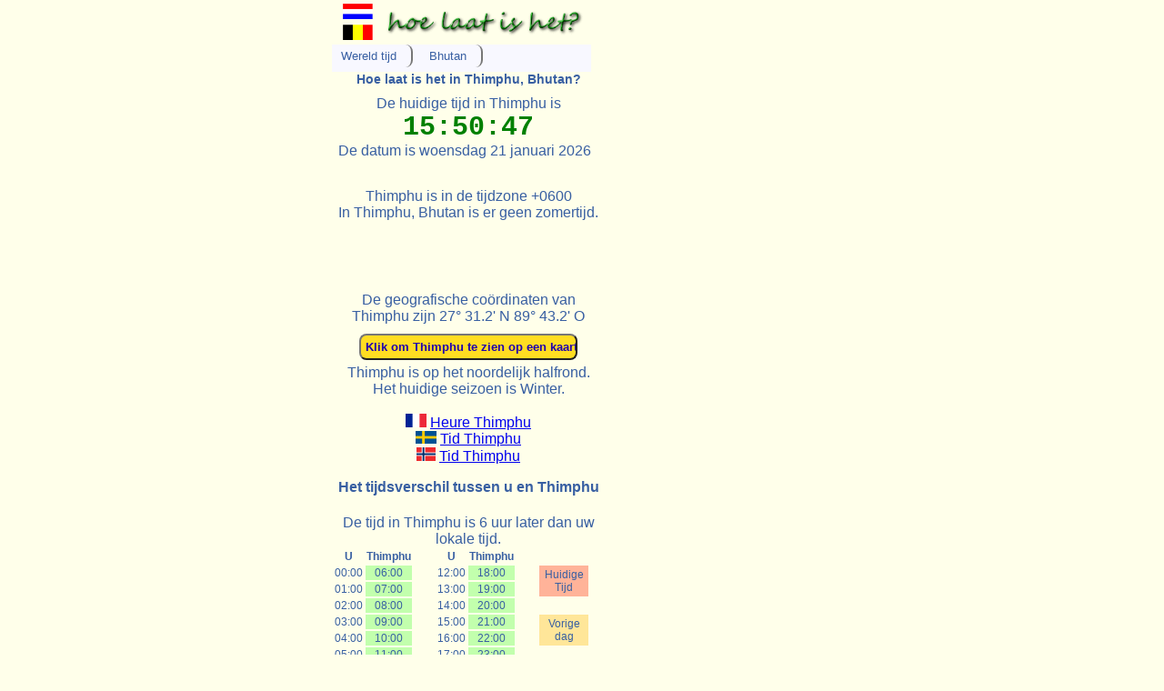

--- FILE ---
content_type: text/html
request_url: https://hoelaatishet.info/THIMPHU/_/Bhutan/Hoe+laat+is+het+nu+in+THIMPHU,+Bhutan
body_size: 4381
content:
<!DOCTYPE HTML PUBLIC "-//W3C//DTD HTML 4.01 Transitional//nl" "http://www.w3.org/TR/html4/loose.dtd">
<html lang="nl" itemscope itemtype="http://schema.org/Place"><head>
<meta name=viewport content="width=device-width, initial-scale=1.0">
<meta http-equiv="Content-Type" content="text/html; charset=UTF-8">
<meta name="keywords" content="lokale tijd, tijdzone, Thimphu, Bhutan," />
<meta name="description" content="De huidige tijd in Thimphu, Bhutan" />
<meta itemprop="name" content="Hoe laat is het nu in THIMPHU, Bhutan">
<meta itemprop="description" content="">
<title>Hoe laat is het nu in THIMPHU, Bhutan</title>
<link href="/p7exp/p7exp.css" rel="stylesheet" type="text/css">
<script type="text/javascript" src="/p7exp/p7exp.js"></script>

<link rel='stylesheet' HREF='/newtimes.css' TYPE='text/css'>
<script type="text/javascript">

  var _gaq = _gaq || [];
_gaq.push(['_setAccount', 'UA-15965703-6']);
  _gaq.push(['_trackPageview']);

  (function() {
    var ga = document.createElement('script'); ga.type = 'text/javascript'; ga.async = true;
    ga.src = ('https:' == document.location.protocol ? 'https://' : 'http://') + 'stats.g.doubleclick.net/dc.js';
    var s = document.getElementsByTagName('script')[0]; s.parentNode.insertBefore(ga, s);
  })();
</script>

<script type='text/javascript' src='/js/sprintf-0.7-beta1.js'></script>
</head>
<body onload="initClock(); setInterval('updateClock()', 500 );">
<input type=hidden id=hh value="15">
<input type=hidden id=mm value="50">
<input type=hidden id=ss value="45">
<input type=hidden id=localss value="45">
<input type=hidden id=los value="45">
<input type=hidden id=lom value="50">
<input type=hidden id=loh value="15">
<input type=hidden id=toff value="360">
<script type="text/javascript" >
function seephotos(x) {
	var x;
	document.getElementById('seephotos').innerHTML = "<img src='/img/seephotos-hover.png?"+x+"'>";
}
function readmore(x) {
	var x;
	document.getElementById('readmore').innerHTML = "<img src='/img/readmore-hover.png?"+x+"'>";
}
function initClock() {
	var now    = new Date();
	var t, m, i, j;

	/* Note that parseInt() assumes octal when there are leading zeros, so we have to specify base10. */
	document.getElementById('los').value = parseInt(document.getElementById('ss').value,10) - now.getSeconds() ;
	document.getElementById('lom').value = parseInt(document.getElementById('mm').value,10) - now.getMinutes() ;
	document.getElementById('loh').value = parseInt(document.getElementById('hh').value,10) - now.getHours() ;

	var gmtMin = -now.getTimezoneOffset();
	var toff = parseInt(document.getElementById('toff').value,10);
	if (toff == gmtMin) {
		document.getElementById('difference').innerHTML = sprintf("De tijd in %s is hetzelfde als uw lokale tijd.", 'Thimphu');
	} else if (toff < gmtMin) {
		var diff = (gmtMin-toff)/60;
		document.getElementById('difference').innerHTML = sprintf("De tijd in %s is %d uur achter uw lokale tijd.", 'Thimphu', diff);
	} else if (toff > gmtMin) {
		var diff = (toff-gmtMin)/60;
		document.getElementById('difference').innerHTML = sprintf("De tijd in %s is %d uur later dan uw lokale tijd.", 'Thimphu', diff);
	}
	for (i = 0; i < 24; i++) {
		t = i + (toff-gmtMin)/60+24;
		m = (t - Math.floor(t))*60;
		t = Math.floor(t);
		if (t >= 24) {t-=24;} 
		if (t >= 24) {t-=24;} 
		t = ( t < 10 ? "0" : "" ) + t;
		m = ( m < 10 ? "0" : "" ) + m; 
		j = ( i < 10 ? "0" : "" ) + i; 
		document.getElementById('hour_'+j).innerHTML = t+':'+m;
		if (toff < gmtMin && j < t) {
			document.getElementById('hour_'+j).style.backgroundColor='#FFE699';
		} else  if (toff > gmtMin && j > t) {
			document.getElementById('hour_'+j).style.backgroundColor='#ADEBFF';
		} else {
			document.getElementById('hour_'+j).style.backgroundColor='#C2FFAD';
		}
	}
}

function updateClock(){
	var now    = new Date();

	/* Note that parseInt() assumes octal when there are leading zeros, so we have to specify base10. */
	var second = now.getSeconds() + parseInt( document.getElementById('los').value,10);
	var minute = now.getMinutes() + parseInt( document.getElementById('lom').value,10);
	var hour = now.getHours() + parseInt( document.getElementById('loh').value,10);

	if (second > 59) {
		minute++;
		second-=60;
	} else if (second < 0) {
		minute--;
		second+=60;
	}

	/* Reload the page when we get to the hour, to get the updated date including translation */
	if (second == 0 && minute == 0 ) {
		/* This method works on most browsers */
		/* Some say it does not work on Safari */
		window.location.reload(true); 
	}

	if (minute > 59) {
		hour++;
		minute-=60;
	} else if (minute < 0) {
		hour--;
		minute+=60;
	}

	var hh = document.getElementById('hh').value;
	var mm = document.getElementById('mm').value;
	var ss = document.getElementById('ss').value;
	
	var ap = "AM";
	var t;
  
	minute = ( minute < 10 ? "0" : "" ) + minute;
	second = ( second < 10 ? "0" : "" ) + second;

	var h24 = now.getHours();
	h24 = ( h24 < 10 ? "0" : "" ) + h24;
	document.getElementById('you_'+h24).style.backgroundColor = '#FFB399';
	document.getElementById('hour_'+h24).style.backgroundColor = '#FFB399';

			hour = ( hour < 10 ? "0" : "" ) + hour;
		t =  hour +':'+minute+':'+second;
	
	document.getElementById('clock').innerHTML = t;
}

</script>
<!-- Place this render call where appropriate -->
<script type="text/javascript">
  (function() {
    var po = document.createElement('script'); po.type = 'text/javascript'; po.async = true;
    po.src = 'https://apis.google.com/js/plusone.js';
    var s = document.getElementsByTagName('script')[0]; s.parentNode.insertBefore(po, s);
  })();
</script>
<div id="fb-root"></div>
<script>(function(d, s, id) {
  var js, fjs = d.getElementsByTagName(s)[0];
  if (d.getElementById(id)) return;
  js = d.createElement(s); js.id = id;
  js.src = "//connect.facebook.net/en_UK/sdk.js#xfbml=1&version=v2.4&appId=152404348232322";
  fjs.parentNode.insertBefore(js, fjs);
}(document, 'script', 'facebook-jssdk'));</script>
<center>
<div class=container style='align: center; width: 95%; max-width: 550px;'>
<div style="float: left; width: '100%';"><script async src="//pagead2.googlesyndication.com/pagead/js/adsbygoogle.js"></script> <!-- nl-responsive --> <ins class="adsbygoogle" style="display:block" data-ad-client="ca-pub-8637227421912511" data-ad-slot="6923457165" data-ad-format="auto"></ins> <script> (adsbygoogle = window.adsbygoogle || []).push({}); </script><P></div>
<style>
 .tallad  { float: right; display: block;  width: 180px;}
@media screen and (min-width: 0px) and (max-width: 600px) {
.tallad  { display: none;  width: 0px;}
}
</style>
<div class=tallad>
<script type="text/javascript"><!--
google_ad_client = "ca-pub-8637227421912511";
/* hva-tall */
google_ad_slot = "1169068764";
google_ad_width = 160;
google_ad_height = 600;
google_language = "<? echo $lang; ?>";
//-->
</script>
<script type="text/javascript"
src="http://pagead2.googlesyndication.com/pagead/show_ads.js">
</script>
</div>
<div class=content style='width: 300px; float: left;'>
<img width='95%' src='/img/hoe-laat-is-het.png' title='Hoe laat is het?' alt='Hoe laat is het?'>
<div class=menuwrapper style='width: 95%; align: center;'>
        <ul id=p7menubar>
                <li><a class=trigger href="/">Wereld tijd</a>
                 <ul>
<LI><A href='/NAmerika.php'>Tijdzones Noord-Amerika</A></li><LI><A href='/MAmerika.php'>Tijdzones in Midden-Amerika</A></li><LI><A href='/SAmerika.php'>Tijdzones Zuid-Amerika</A></li><LI><A href='/Afrika.php'>Tijdzones Afrika</A></li>
<LI><A href='/EAsia.php'>Tijdzone Oost-Asi&euml;</A></li>
<LI><A href='/WAsia.php'>Tijdzone West-Asi&euml;</A></li>
<LI><A href='/Australia.php'>Tijdzones in Australi&euml;</A></li>
<LI><A href='/Europa.php'>Tijdzones in Europa</A></li>
<LI><A href='/Atlanter.php'>Tijdzones in de Atlantische Oceaan</A></li>
<LI><A href='/Stille.php'>Tijdzones in de Stille Oceaan</A></li>
<LI><A href='/India.php'>Tijdzones in de Indische Oceaan</A></li>
                 </ul>
                </li>
                <li><a class=trigger >Bhutan</a>
                 <ul>
<li><a href='/THIMPHU/_/Bhutan/Hoe+laat+is+het+nu+in+Thimphu,+Bhutan'>Thimphu</a></li>
		 </ul>
		</li>
	</ul>
</div>
<h1 style='font-size: 0.9em;'>Hoe laat is het in Thimphu, Bhutan?</h1>
De huidige tijd in Thimphu is <span id='clock' style='font-family: courier; font-size: 30px; color:green; font-weight: bold;'>15:50:45</span><br>
De datum is woensdag 21 januari 2026&nbsp;&nbsp;<g:plusone annotation="inline" width="Place" callback="De huidige tijd in Thimphu, Bhutan"></g:plusone><!-- AddThis Button BEGIN -->
<div class="addthis_toolbox addthis_default_style addthis_32x32_style">
<a class="addthis_button_preferred_1"></a>
<a class="addthis_button_preferred_2"></a>
<a class="addthis_button_preferred_3"></a>
<a class="addthis_button_preferred_4"></a>
<a class="addthis_button_compact"></a>
<a class="addthis_counter addthis_bubble_style"></a>
</div>
<script type="text/javascript">var addthis_config = {"data_track_addressbar":true};</script>
<script type="text/javascript" src="http://s7.addthis.com/js/300/addthis_widget.js#pubid=timesinfo"></script>
<!-- AddThis Button END -->

<P><div class="fb-like" data-href="http://hoelaatishet.info/THIMPHU/_/Bhutan/Hoe+laat+is+het+nu+in+THIMPHU,+Bhutan" data-width="240" data-layout="standard" data-action="like" data-show-faces="true" data-share="true"></div><p style='margin-bottom: 5px;'>
Thimphu is in de tijdzone +0600<br>In Thimphu, Bhutan is er geen zomertijd.<br><script async src="http://pagead2.googlesyndication.com/pagead/js/adsbygoogle.js"></script><ins class="adsbygoogle" style="display:inline-block;width:468px;height:60px"  data-ad-client="ca-pub-8637227421912511" data-ad-slot="4618662767"></ins><script> (adsbygoogle = window.adsbygoogle || []).push({}); </script>&nbsp;<br>
De geografische co&ouml;rdinaten van Thimphu zijn 27&deg; 31.2' N 89&deg; 43.2' O<form action='http://hoelaatishet.info/THIMPHU/_/Bhutan/Hoe+laat+is+het+nu+in+THIMPHU,+Bhutan' METHOD=POST> <input type=hidden name=maps value=1>
<input type=hidden name=ll value='27.52,89.72'>
<input type=hidden name=name value='Thimphu'>
<input class=mapbutton type=submit value='Klik om Thimphu te zien op een kaart'></form>
Thimphu is op het noordelijk halfrond.<br>Het huidige seizoen is Winter.<br>
<br><img src='/img/23px-Flag_of_France.svg.png'> <A href='http://heure-exacte-a.info/Quelle_heure_est-il_à_Thimphu,_le_Bhoutan' hreflang='fr' lang='fr'><span lang='fr'>Heure Thimphu </span></A><br>
<img src='/img/23px-Flag_of_Sweden.svg.png'> <A href='http://vad-ar-klockan.info/Hur_lång_tid_nu_i_Thimphu,_Bhutan' hreflang='sv' lang='sv'><span lang='sv'>Tid Thimphu </span></A><br>
<img src='/img/21px-Flag_of_Norway.svg.png'> <A href='http://hva-er-klokka.info/Hva_er_klokka_nå_i_Thimphu,_Bhutan' hreflang='no' lang='no'><span lang='no'>Tid Thimphu </span></A><p>
<h4 style='margin-top: 10px;'><A name='Het tijdsverschil tussen u en Thimphu'>Het tijdsverschil tussen u en Thimphu</A></h4><span id="difference">&nbsp;</span><br><table style='text-align: center;font-size: 12px;'><tr style='font-weight: bold;'><td >U</td><td style='font-size: 12px;'>Thimphu</td><td width=30>&nbsp;</td><td >U</td><td style='font-size: 12px;'>Thimphu</td><td width=30>&nbsp;</td><td >&nbsp;</td></tr>
<tr><td class='you' id='you_00' >00:00</td><td id='hour_00' class='there'></td><td width=30>&nbsp;</td><td class='you' id='you_12' >12:00</td><td id='hour_12' class='there'></td><td></td><td style='background-color: #FFB399;' width=40 rowspan=2>Huidige Tijd</td><td>&nbsp;&nbsp;&nbsp;&nbsp;</td><tr><td class='you' id='you_01' >01:00</td><td id='hour_01' class='there'></td><td width=30>&nbsp;</td><td class='you' id='you_13' >13:00</td><td id='hour_13' class='there'></td><td></td><td></td><tr><td class='you' id='you_02' >02:00</td><td id='hour_02' class='there'></td><td width=30>&nbsp;</td><td class='you' id='you_14' >14:00</td><td id='hour_14' class='there'></td><td></td><td></td><td></td><tr><td class='you' id='you_03' >03:00</td><td id='hour_03' class='there'></td><td width=30>&nbsp;</td><td class='you' id='you_15' >15:00</td><td id='hour_15' class='there'></td><td></td><td style='background-color: #FFE699;' width=40 rowspan=2>Vorige dag</td><tr><td class='you' id='you_04' >04:00</td><td id='hour_04' class='there'></td><td width=30>&nbsp;</td><td class='you' id='you_16' >16:00</td><td id='hour_16' class='there'></td><td></td><td></td><tr><td class='you' id='you_05' >05:00</td><td id='hour_05' class='there'></td><td width=30>&nbsp;</td><td class='you' id='you_17' >17:00</td><td id='hour_17' class='there'></td><td></td><td></td><tr><td class='you' id='you_06' >06:00</td><td id='hour_06' class='there'></td><td width=30>&nbsp;</td><td class='you' id='you_18' >18:00</td><td id='hour_18' class='there'></td><td></td><td style='background-color: #C2FFAD;' width=40 rowspan=2>Dezelfde dag</td><tr><td class='you' id='you_07' >07:00</td><td id='hour_07' class='there'></td><td width=30>&nbsp;</td><td class='you' id='you_19' >19:00</td><td id='hour_19' class='there'></td><td></td><td></td><tr><td class='you' id='you_08' >08:00</td><td id='hour_08' class='there'></td><td width=30>&nbsp;</td><td class='you' id='you_20' >20:00</td><td id='hour_20' class='there'></td><td></td><td></td><tr><td class='you' id='you_09' >09:00</td><td id='hour_09' class='there'></td><td width=30>&nbsp;</td><td class='you' id='you_21' >21:00</td><td id='hour_21' class='there'></td><td></td><td style='background-color: #ADEBFF;' width=40 rowspan=2>Volgende dag</td><tr><td class='you' id='you_10' >10:00</td><td id='hour_10' class='there'></td><td width=30>&nbsp;</td><td class='you' id='you_22' >22:00</td><td id='hour_22' class='there'></td><td></td><td></td><tr><td class='you' id='you_11' >11:00</td><td id='hour_11' class='there'></td><td width=30>&nbsp;</td><td class='you' id='you_23' >23:00</td><td id='hour_23' class='there'></td><td></td><td></td></table><P>
</div>
</div>
</div>
</div>
<center>

<div class=clear></div>
<div class=footer>
</div>

</div>
</body>
</html>


--- FILE ---
content_type: text/html; charset=utf-8
request_url: https://accounts.google.com/o/oauth2/postmessageRelay?parent=https%3A%2F%2Fhoelaatishet.info&jsh=m%3B%2F_%2Fscs%2Fabc-static%2F_%2Fjs%2Fk%3Dgapi.lb.en.2kN9-TZiXrM.O%2Fd%3D1%2Frs%3DAHpOoo_B4hu0FeWRuWHfxnZ3V0WubwN7Qw%2Fm%3D__features__
body_size: 163
content:
<!DOCTYPE html><html><head><title></title><meta http-equiv="content-type" content="text/html; charset=utf-8"><meta http-equiv="X-UA-Compatible" content="IE=edge"><meta name="viewport" content="width=device-width, initial-scale=1, minimum-scale=1, maximum-scale=1, user-scalable=0"><script src='https://ssl.gstatic.com/accounts/o/2580342461-postmessagerelay.js' nonce="LS80BHmAcm0l6RU9V3WEzA"></script></head><body><script type="text/javascript" src="https://apis.google.com/js/rpc:shindig_random.js?onload=init" nonce="LS80BHmAcm0l6RU9V3WEzA"></script></body></html>

--- FILE ---
content_type: text/html; charset=utf-8
request_url: https://www.google.com/recaptcha/api2/aframe
body_size: 267
content:
<!DOCTYPE HTML><html><head><meta http-equiv="content-type" content="text/html; charset=UTF-8"></head><body><script nonce="u8IdYj7aGDORcSCFFM8joQ">/** Anti-fraud and anti-abuse applications only. See google.com/recaptcha */ try{var clients={'sodar':'https://pagead2.googlesyndication.com/pagead/sodar?'};window.addEventListener("message",function(a){try{if(a.source===window.parent){var b=JSON.parse(a.data);var c=clients[b['id']];if(c){var d=document.createElement('img');d.src=c+b['params']+'&rc='+(localStorage.getItem("rc::a")?sessionStorage.getItem("rc::b"):"");window.document.body.appendChild(d);sessionStorage.setItem("rc::e",parseInt(sessionStorage.getItem("rc::e")||0)+1);localStorage.setItem("rc::h",'1768989047806');}}}catch(b){}});window.parent.postMessage("_grecaptcha_ready", "*");}catch(b){}</script></body></html>